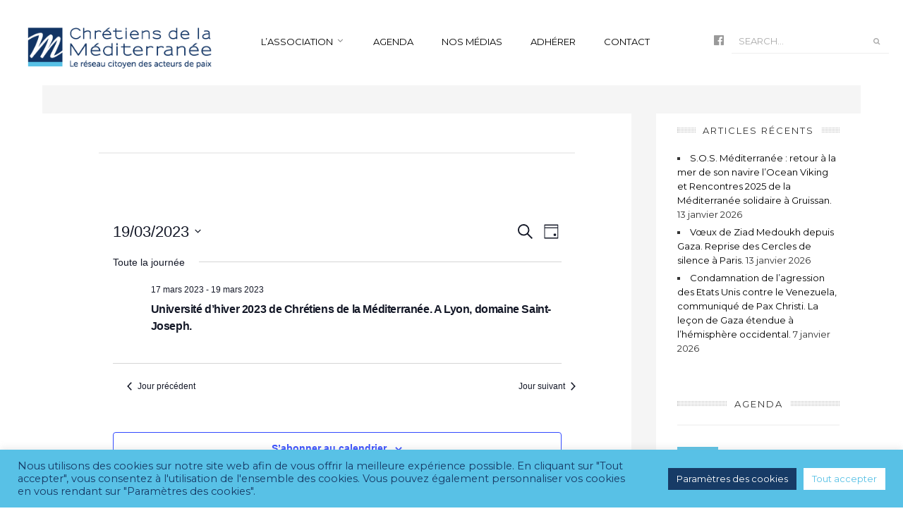

--- FILE ---
content_type: text/css
request_url: https://www.chretiensdelamediterranee.com/wp-content/themes/cdlm/style.css?ver=6.9
body_size: 5211
content:
/*
Theme Name: CDLM
Template: land
*/


/* menu */

.tmnf_inverse #main-nav {
    float: left;
}

#navigation {
    padding: 30px;
}

#header ul.social-menu li a,
.home_partenaire .flexcarousel ul.slides li :hover {
    color: #999999 !important;
}

#header ul.social-menu li a:hover {
    color: #57c1e5!important;
}

.header-bottom .social-menu a {
    border-color: white!important;
}

ul.social-menu li a:hover {
    background: none !important;
}

#header.scrolled #titles {
    margin-top: 20px !important;
    margin-bottom: 8px !important;
}

#header.scrolled .navhead {
    margin-top: 10px !important;
}

#mainhead {
    top: auto !important;
}

.header-bottom.showme {
    display: block !important;
    opacity: 1;
    position: absolute;
    top: 34%;
    left: 0;
    height: 1px !important;
    overflow: visible;
    width: 100%;
    border: none;
    background: none;
    padding: 2px 0;
    z-index: 10;
}

.header-bottom ul.social-menu {
    float: right;
}

li.current-menu-item>a,
.bottomnav h2,
.curtain a,
.curtain .searchform .s,
p.reading {
    color: #22426d;
}

.searchform input.s {
    background: none !important;
    border-width: 0;
}

.header-bottom .searchform input.s {
    color: #aaaaaa !important;
    border-bottom: 1px solid #aaaaaa;
}

.searchform .ribbon {
    color: #aaaaaa;
    background: none;
}


/* post */

h2.posttitle a:hover {
    color: #e76146;
}

a.ribbon:hover {
    background-color: #e76146;
}

.ribbon:hover {
    background-color: #e76146 !important;
}

.blogger .link--forsure::before,
.blogger .link--forsure::after,
.mag-block .link--forsure::before,
.mag-block .link--forsure::after {
    background: red;
    height: 2px;
}

.blog_builder .entryhead .imgwrap {
    width: 300px;
}

.widgetwrap-alt .morebutton {
    float: right;
}


/* footer */

#footer {
    width: 100%;
    margin: 0;
    padding: 0 0 0 0;
    overflow: hidden;
    position: relative;
    text-shadow: none;
}

#footer h2 {
    color: #123463!important;
}

#footer .foocol h2 {
    font-size: 16px !important;
    padding-top: 5%;
    font-weight: bold;
    padding-bottom: 0;
}

#footer .container {
    background: none !important;
    padding: 0 0px!important;
}

#copyright {
    background: #123463;
}

.copyright-content {
    width: 100%;
    max-width: 1200px;
    margin: 0 auto;
}

.copyright-content .bottom-menu li a {
    color: white;
}

.footer-logo p {
    color: white;
    font-family: Montserrat;
    line-height: 21px;
    font-weight: normal;
    font-style: normal;
}

.bottom-menu {
    float: right;
    max-width: 55%;
    display: block;
    text-align: center;
}

h2 .morebutton {
    float: right;
}

.moitie-g {
    width: 45%;
    float: left;
    font-size: 15px;
    margin-right: 9%;
}

.moitie-d {
    width: 45%;
    font-size: 15px;
    float: right;
}

.foocol {
    padding: 20px 1% 20px 1% !important;
}

.wrapper {
    margin-bottom: 20px !important;
}

ul.social-menu li a {
    background: none;
}

#footer ul.social-menu {
    margin-top: 15px;
}

#footer ul.social-menu li a:hover {
    color: #123463 !important;
}


/* text-action_new */

.text-action_new {
    text-align: right;
}

.text-action_new a.actionbutton {
    position: relative;
    top: auto;
    right: auto;
    margin: 10px 40px 10px 0px !important;
    float: none;
    display: inline-block;
    border: 1px solid white !important;
    background: transparent;
}


/* presse */

.presse_home2 {
    text-align: left;
    padding-top: 10%;
    width: 100%;
    background-color: white;
}

.mag-three {
    padding: 0px 20px 0 20px;
    margin: 0 0 40px 0;
}

.presse_a {
    height: 100%;
}

.presse_img img {
    width: 100%;
}

.presse_home2 .meta {
    color: white;
}

.presse_home2 h2 {
    font-size: 13px;
    line-height: 1.4;
    padding: 3%;
    color: inherit;
}

.presse_home2 time {
    padding: 3%;
}

.presse_home2 .link--forsure::before,
.presse_home2 .link--forsure::after {
    background: white;
    height: 2px;
}


/*.presse_img{
   height: 185px;
}*/

.mag-three-wrap .imgwrap {
    width: 100%;
}


/* partenaire */

.home_partenaire {
    text-align: center;
    background: white;
}

.home_partenaire_content {
    margin: auto;
    max-width: 1200px;
}

.home_partenaire h2.block span {
    float: none;
}

.home_partenaire .flexcarousel ul.slides li {
    margin: 30px;
}

.flexcarousel .slides img {
    opacity: 1;
}

.home_partenaire .flex-viewport {
    padding-left: 70px;
    padding-right: 70px;
}

.home_partenaire .flexcarousel ul.slides li {
    margin: 30px;
    height: 100px;
    width: 200px !important;
}

.home_partenaire .flexcarousel ul.slides li :hover {
    background: black;
}

.livre_home .imgwrap {
    height: 160px;
}

.livre_home .posttitle {
    height: 100px !important;
}


/* Event Calendar Shortcode */

.justified-gallery {
    height: 171px !important;
}

.justified-gallery a {
    display: none;
}

.justified-gallery a:first-child {
    display: inline-block;
}

.justified-gallery .sgg-caption {
    background: rgba(230, 101, 75, 0.8)!important;
}

.justified-gallery>a>img {
    height: 171px !important;
    margin-top: -86px !important;
}

.arch .sgg-caption {
    margin-top: -100px !important;
}

.justified-gallery a {
    height: 171px !important;
    top: 0 !important;
}

.deux .justified-gallery a {
    height: 200px !important;
    top: 0 !important;
}

.deux .justified-gallery {
    height: 200px !important;
}

.deux .justified-gallery>a>img {
    height: 200px !important;
    margin-top: -100px !important;
}

.justified-gallery .sgg-caption span {
    font-family: Montserrat;
    line-height: 34px;
    font-weight: 400;
    font-style: normal;
    font-size: 16px;
}

.sgg-caption span :hover {
    color: red;
}

.deux div.item {
    width: 50% !important;
}

.deux div:nth-of-type(3n+1) {
    clear: none !important;
}


/* single */

.page-head {
    padding: 64px 0 120px 0;
}

.blogger p.meta {
    float: left;
}

h1.entry-title-article,
a.entry-title-article {
    font-family: Montserrat;
    line-height: 34px;
    font-weight: 400;
    font-style: normal;
    color: #123464;
    font-size: 24px;
    opacity: 1;
    visibility: visible;
}

.page-head>div>img {
    position: absolute;
    top: 50%;
    left: 50% !important;
    width: auto;
    height: auto;
    max-height: none;
    max-width: none;
    min-height: 100%;
    min-width: 100%;
    transform: translate(-50%, -50%);
    -ms-transform: translate(-50%, -50%);
    -webkit-transform: translate(-50%, -50%);
}

h1.entry-title {
    top: 30px;
}

body .woocommerce h1.entry-title {
    margin: 40px auto 0px !important;
}

.category .page-head {
    padding: 24px 0px 80px 0px;
}

.category .page-head>div>img {
    opacity: 1;
}


/* single_livre */

.block_decouvrir_content,
.block_decouvrir_thumb,
.block_decouvrir_info {
    padding: 0 0;
    margin: 0 0 0 0;
    display: block;
    margin: 1%;
}

.block_decouvrir_thumb {
    float: right;
    width: 25%
}

.block_decouvrir_content {
    width: 70%;
}

.block_decouvrir_info {
    background: #f6f6f6;
    padding: 20px;
    float: right;
    width: 25%;
    clear: right;
}

.blocks h2 {
    margin: 10px 0;
}

.recension {
    position: absolute;
    z-index: 2;
    top: 10px;
    right: 0px;
    text-transform: uppercase;
    padding: 5px 50px;
    background: rgba(229, 86, 57, 0.9);
    color: white;
    transform: rotate(45deg) translate(45px, -22px);
}

.thumbnail_l {
    position: absolute;
    border: 1px solid;
    max-width: 25%;
    overflow: hidden;
}


/* page Head */

.page-head h1.entry-title {
    color: white;
}


/* Event Calendar Shortcode */

.ecs-event-list {
    border-top: 2px solid #f5f5f5;
    padding: 30px 0px;
}

.home .ecs-event-list {
    padding: 30px;
}

.ecs-event-list .ecs-event {
    overflow: hidden;
}

.ecs-event-list .ecs-event+.ecs-event {
    margin-top: 30px;
}

.ecs-event-list .ecs-event .time {
    float: left;
    margin-right: 10px;
    padding: 15px 10px 10px;
    background: #57c1e5;
    transition: background 400ms;
    font-size: 20px;
    text-align: center;
    color: white;
}

.ecs-event-list .ecs-event:hover .time {
    background: #e76146;
}

.ecs-event-list .ecs-event .time .num {
    font-size: 30px;
    margin-bottom: 5px;
}

.ecs-event-list .ecs-event .summary {
    margin: 0px;
    display: inline;
}

.ecs-event-list .ecs-event .summary a:hover {
    color: #e76146;
}

.ecs-event-list+.ecs-all-events a {
    display: block;
    width: 100%;
    background: #173b66;
    color: white;
    padding: 10px 0px;
    text-align: center;
    text-transform: uppercase;
}

.ecs-event-list+.ecs-all-events a:after {
    content: "\f101";
    display: inline-block;
    font-family: FontAwesome;
    margin-left: 0.5em;
}

.ecs-event-list+.ecs-all-events a:hover {
    background: #e76146;
}


/* A decouvrir */

.page-template-template-adecouvrir .wrapper {
    background: white;
}

.adecouvrir_listing {
    margin-left: -15px;
    margin-right: -15px;
    position: relative;
    z-index: 0;
}

.adecouvrir_listing .hentry {
    position: relative;
    display: inline-block;
    vertical-align: top;
    width: calc(25% - 30px);
    margin: 0px 15px 30px;
    overflow: hidden;
}

.adecouvrir_listing>h2 {
    margin-left: 15px;
}

@media screen and (max-width:1280px) {
    .adecouvrir_listing .hentry {
        width: calc(33.33% - 30px);
    }
}

@media screen and (max-width:768px) {
    .adecouvrir_listing .hentry {
        width: calc(50% - 30px);
    }
}

@media screen and (max-width:480px) {
    .adecouvrir_listing .hentry {
        width: calc(100% - 30px);
    }
}

.adecouvrir_listing .hentry:before {
    content: "";
    width: 1px;
    padding-top: 75%;
    display: block;
}

.adecouvrir_listing .hentry>* {
    position: absolute;
}

.adecouvrir_listing .hentry img {
    z-index: 1;
    left: -9999px;
    right: -9999px;
    top: -9999px;
    bottom: -9999px;
    margin: auto;
    min-width: 100%;
    min-height: 100%;
}

.adecouvrir_listing .hentry .overlay {
    z-index: 3;
    text-align: center;
    top: 0px;
    left: 0px;
    right: 0px;
    bottom: 0px;
    padding: 25px 20px;
    background: rgba(88, 193, 230, 0.9);
    opacity: 0;
    transition: opacity 400ms;
}

.adecouvrir_listing .hentry:hover .overlay {
    opacity: 1;
}

.adecouvrir_listing .hentry .overlay h3 {
    margin: 0px;
    border-top: 1px solid white;
    padding-top: 10px;
    color: white;
    font-weight: bold;
    font-size: 14px;
}

.adecouvrir_listing .hentry .overlay p {
    margin: 10px 0px 0px;
    border-bottom: 1px solid white;
    padding-bottom: 10px;
    color: white;
}

.adecouvrir_listing .hentry .type {
    z-index: 4;
    bottom: 0px;
    left: 0px;
    padding: 5px 10px;
    background: #123464;
    color: white;
    text-transform: uppercase;
}

.adecouvrir_listing .hentry.type-film .type {
    background: #e76146;
}


/* filters */

.filter {
    border-bottom: 1px solid #123464;
    padding-bottom: 20px;
    margin-top: 30px;
}

.filter h4 {
    color: #123464;
    font-weight: bold;
    margin: 0px 0px 20px;
    padding-bottom: 20px;
    text-transform: uppercase;
    font-size: 16px;
    border-bottom: 1px solid #123464;
}

.filter label {
    display: inline-block;
    color: #123464;
    font-weight: bold;
    text-transform: uppercase;
    text-align: center;
}

.filter input,
.filter select,
.filter button {
    display: inline-block;
    box-sizing: border-box;
    margin: 0px;
    padding: 0px;
    height: 25px;
    line-height: 25px;
    border: 0px;
    color: white;
    background: #123464;
    font-family: inherit;
    text-transform: uppercase;
}

.filter button {
    background: #e55639;
    width: 7%;
    text-align: center;
    margin-left: 2%;
}


/*.filter [name="pays"] + button{ margin-left:25%; }*/

.filter_a-decouvrir label {
    width: 2.5%;
}

.filter_a-decouvrir input {
    padding-left: 10px;
    width: 20%;
}

.filter_a-decouvrir select {
    padding-left: 10px;
    margin-left: 2%;
    width: 16.235%;
}

.filter_a-decouvrir button {
    float: right;
    margin-top: 5px;
}

#ui-datepicker-div {
    background: #49c1e4;
    border-radius: 5px 5px;
    display: none;
}

#ui-datepicker-div .ui-datepicker-header {
    color: white;
    padding: 5px 10px;
}

#ui-datepicker-div .ui-datepicker-header a:hover {
    color: white;
    cursor: pointer;
}

#ui-datepicker-div .ui-datepicker-next {
    float: right;
}

#ui-datepicker-div table {
    background: white;
    margin-bottom: 0px;
}


/* Regards & Revue de Presse */

.cat_filtered .blog_builder .entryhead .imgwrap,
.ml-block-ml_blog_2 .blog_builder .entryhead .imgwrap {
    width: 200px;
}

.cat_filtered .link--forsure {
    margin-bottom: 10px;
    padding: 10px 0px;
}

.cat_filtered .link--forsure:before,
.cat_filtered .link--forsure:after {
    background-color: #e55639;
}

.cat_filtered .link--forsure:hover {
    color: #e55639;
}

.cat_filtered .link--forsure * {
    color: inherit;
}

.cat_filtered .blogger.imgsmall p.teaser,
.cat_filtered .blogger.imgsmall h2,
.ml-block-ml_blog_2 .blogger.imgsmall p.teaser,
.ml-block-ml_blog_2 .blogger.imgsmall h2 {
    margin: 0px;
}

.cat_filtered .meta_more a {
    background: none;
    color: #e55639;
}

.cat_filtered .meta_more a:hover {
    color: white;
}


/* Home Nico */

.ml-block-ml_home_3_5 .adecouvrir_listing .hentry {
    width: calc(33.33% - 30px);
}

.text-action_new a.actionbutton {
    padding: 18px 30px 17px 15px;
}

.text-action_new a.actionbutton:before {
    content: "";
    display: inline-block;
    height: 39px;
    width: 39px;
    background: url(img/picto_bouton.png) center left no-repeat transparent;
    margin: -13px 20px -13px 0px;
}

.text-action_new a.actionbutton+a:before {
    background-position: -39px center;
}


/* Widgets */

h2.widget {
    margin-top: 40px;
}

h2.widget:first-child {
    margin-top: 0px;
}

.widget-rdp_r a {
    position: relative;
    display: block;
    overflow: hidden;
    min-height: 130px;
    margin-bottom: 10px;
}

.widget-rdp_r a:before {
    content: "";
    background: rgba(88, 193, 230, 0.9);
    position: absolute;
    top: 0px;
    left: 0px;
    width: 100%;
    height: 100%;
    opacity: 0;
    z-index: 1;
    transition: opacity 400ms;
}

.widget-rdp_r a img {
    position: absolute;
    z-index: 0;
    left: -9999px;
    right: -9999px;
    top: -9999px;
    bottom: -9999px;
    margin: auto;
    min-width: 100%;
    min-height: 100%;
}

.widget-rdp_r a span,
.widget-rdp_r a h3 {
    position: relative;
    z-index: 2;
    color: white;
    opacity: 0;
    transition: opacity 400ms;
}

.widget-rdp_r a span {
    margin-top: 10px;
    display: block;
}

.widget-rdp_r a h3 {
    padding: 5px 0px;
    border-top: 1px solid white;
    border-bottom: 1px solid white;
    width: 80%;
    margin: 5px auto 10px;
}

.widget-rdp_r .auteur {
    font-size: 10px;
}

.widget-rdp_r.adec a:before,
.widget-rdp_r a:hover:before {
    z-index: 1;
    opacity: 1;
}

.widget-rdp_r.adec a span,
.widget-rdp_r.adec a h3,
.widget-rdp_r a:hover span,
.widget-rdp_r a:hover h3 {
    opacity: 1;
}

.widget-rdp_r.cat-147 a:before {
    background: rgba(229, 86, 57, 0.9);
}


/* Calendar */

#tribe-events .tribe-events-button,
#tribe-events .tribe-events-button:hover,
#tribe_events_filters_wrapper input[type=submit],
.tribe-events-button,
.tribe-events-button.tribe-active:hover,
.tribe-events-button.tribe-inactive,
.tribe-events-button:hover,
.tribe-events-calendar td.tribe-events-present div[id*=tribe-events-daynum-],
.tribe-events-calendar td.tribe-events-present div[id*=tribe-events-daynum-]>a {
    background-color: #123464;
}

#tribe-events-content .tribe-events-tooltip h4,
#tribe_events_filters_wrapper .tribe_events_slider_val,
.single-tribe_events a.tribe-events-gcal,
.single-tribe_events a.tribe-events-ical {
    color: #123464;
}

.tribe-events-event-meta.primary .tribe-events-meta-group {
    width: 50%;
}

.single-tribe_events #tribe-events-content .tribe-events-event-meta.primary dl {
    width: 100%;
    overflow: hidden;
}

.single-tribe_events #tribe-events-content .tribe-events-event-meta.primary dd,
.single-tribe_events #tribe-events-content .tribe-events-event-meta.primary dt {
    float: left;
    padding: 10px 12px;
}

.single-tribe_events #tribe-events-content .tribe-events-event-meta.primary dt {
    clear: left;
}

.single-tribe_events #tribe-events-content .tribe-events-event-meta dl dt:first-child+dd {
    border-top: 0px;
    margin: 0px;
}

.single-tribe_events #tribe-events-content .tribe-events-event-meta.primary dd {
    margin: 0px 0px 0px;
}

.single-tribe_events #tribe-events-content .tribe-events-event-meta.secondary dd {
    padding: 10px 12px;
}

.single-tribe_events #tribe-events-content .tribe-events-event-meta.secondary dd:first-child {
    border-top: 0px;
}


/* Menu */

.nav li:hover ul,
.nav li.sfhover ul,
.nav li li:hover ul,
.nav li li.sfhover ul,
.nav li li li:hover ul,
.nav li li li.sfhover ul,
.nav li li li li:hover ul,
.nav li li li li.sfhover ul {
    left: 10px;
    margin: 0px;
    width: auto;
}

.sub-menu li {
    white-space: nowrap;
}

.nav li.menu-item-has-children a,
.nav li.page_item_has_children a,
.nav li.mega2 a {
    padding-right: 0px !important;
}

.nav li.menu-item-has-children>a,
.nav li.page_item_has_children>a,
.nav li.mega2>a {
    padding-right: 17px !important;
}

.nav li ul.sub-menu li>a {
    text-align: left;
    margin: 0px;
    padding: 15px !important;
}

.nav>li>ul:after {
    display: none;
}


/* Galery home */

.ml-block-ml_home_gallery .imgwrap .presse_home2,
.ml-block-ml_home_gallery2 .imgwrap .presse_home2 {
    opacity: 0;
    transition: opacity 400ms;
}

.ml-block-ml_home_gallery .imgwrap:hover .presse_home2,
.ml-block-ml_home_gallery2 .imgwrap:hover .presse_home2 {
    opacity: 1;
}


/* CM - fix widget newsletter footer */

#footer .foocol ul .gfield {
    margin: 0;
    padding: 0;
}

#footer .foocol .gform_footer {
    margin: 0;
    padding: 0;
}

#footer .foocol label {
    font-size: 14px;
}

#footer .foocol [type="text"],
#footer .foocol [type="email"] {
    max-width: 100%;
    font-size: 14px;
    padding: 7px 9px;
    outline: none;
    border: 1px solid lightgrey;
    margin-top: 2px;
    margin-bottom: 7px;
}

#footer .foocol .ginput_container {
    margin-top: 2px;
}

#footer .foocol [type="submit"] {
    border: 2px solid #58c0e6;
    cursor: pointer;
    padding: 8px 15px;
    font-size: 13px!important;
}

#footer .foocol [type="submit"]:hover {
    background-color: #58c0e6!important;
    color: white;
    border-color: #58c0e6!important;
}


/* CM - vertical align des galeries */

.presse_home2 {
    padding-top: 0;
}

.presse_home2 h2 {
    width: 100%;
    margin: 0;
}


/* CM - single-photo design fix */

body.single-photo .entryhead {
    margin: 0;
    width: 100%;
    max-width: 100%;
    margin-bottom: 10px;
}

body.single-photo .wrapper {
    background-color: transparent;
}

body.single-photo h1.entry-title-article {
    margin-bottom: 0;
}

body.single-photo .meta-general p.meta {
    float: none;
    margin-bottom: 25px;
    margin-top: 5px;
}


/* CM - homepage design fix */

.nav>li>a {
    margin: 0 20px;
}

body.home h2.block::before,
body.home h2.block::after,
body.home h2.block i {
    display: none;
}

body.home .widgetwrap.text-full {
    margin-bottom: 40px;
}

.mag-block {
    padding-top: 40px;
}

body.home .blogger .posttitle {
    margin-top: 10px;
    margin-bottom: 10px;
}

.home_partenaire_content h2 {
    padding-top: 40px;
}

body.home .flex-direction-nav a {
    width: 30px;
    height: 30px;
}

body.home .flex-direction-nav .flex-next,
body.home .flex-direction-nav .flex-prev {
    padding: 20px;
    margin-top: -20px;
}

body.home .flex-direction-nav .flex-next:before,
body.home .flex-direction-nav .flex-prev:before {
    position: absolute;
    top: 50%;
    left: 50%;
    display: block;
    width: 14px;
    height: 14px;
    font-size: 14px;
    margin-top: -7px;
    margin-left: -7px;
}

body.home .widgetwrap.text-full.text-action.text-action_new {
    margin-bottom: 0;
    margin-top: -40px;
}

.footer-logo {
    float: none;
    width: 100%;
}

body.category .entryhead {
    background-color: transparent;
}

body.category a.submit-like,
.page-template-template-adecouvrir a.submit-like {
    background: #e55639;
    text-align: center;
    display: inline-block;
    box-sizing: border-box;
    margin: 0px;
    padding: 0px;
    height: 25px;
    line-height: 25px;
    border: 0px;
    color: white;
    text-transform: uppercase;
    padding: 0 10px;
    float: right;
    margin-top: 5px;
}

.page-template-template-adecouvrir .pagination-p {
    text-align: center;
}

.page-template-template-adecouvrir .pagination-p a {
    color: black;
}

.blogger.imgsmall div.livre {
    padding: 40px 40px;
    margin: 0 0 1px 0;
}

.blogger div.livre {
    position: relative;
    width: 100%;
    margin: 0 0 40px 0;
    padding: 40px 80px;
    float: left;
    overflow: hidden;
}

#copyright .footer-logo p {
    float: left;
}

#copyright .footer-logo p,
#copyright .footer-logo ul {
    margin: 10px 0px !important;
    padding: 5px 0;
}

#copyright .footer-logo ul li a {
    padding: 0 5px;
}

#copyright {
    padding: 0;
}

form.filter select {
    -webkit-appearance: none;
    -moz-appearance: none;
    appearance: none;
    cursor: pointer;
    background-image: url('img/arrows-up-down.png');
    background-repeat: no-repeat;
    background-position: right 8px center;
    background-size: 5px;
}

.cat_filtered .link--forsure:before,
.cat_filtered .link--forsure:after {
    background-color: #e55639;
    width: 100%;
    opacity: 1;
    transform-origin: 50% 50% 0;
    -webkit-transform: scale3d(1, 1, 1);
    transform: scale3d(1, 1, 1);
}

.cat_filtered .meta_more a {
    color: white;
    background-color: #e76146;
}

.cat_filtered .meta_more a:hover {
    color: white;
    background-color: #123463!important;
}

.gform_wrapper .gform_button {
    background: #173b66;
    color: white;
    padding: 11px 20px;
    text-align: center;
    text-transform: uppercase;
    font-family: MontSerrat;
    border: 0;
    outline: none;
    cursor: pointer;
    font-size: 15px;
    -moz-transition: all 0.2s ease-in;
    -webkit-transition: all 0.2s ease-in;
    -o-transition: all 0.2s ease-in;
    transition: all 0.2s ease-in;
    -ms-transition: all 0.2s ease-in;
    line-height: 15px !important;
}

.gform_wrapper .gform_button:hover {
    background: #e76146;
}

body.single-livre .block_decouvrir_content h1 {
    margin-top: 0;
}

body.single-livre .block_decouvrir_content {
    padding: 0;
}

body.single-livre .block_decouvrir_info h2 {
    margin-bottom: 0;
    font-size: 16px;
    color: #333333;
}

body.single-livre .block_decouvrir_info {
    font-size: 12px;
    color: #868686;
}

a#navtrigger,
a#navtrigger-sec {
    height: 30px;
}

.blogger.imgsmall .entryhead {
    min-width: 200px;
}

.blogger.imgsmall p.meta.cat {
    bottom: 0px;
    margin-bottom: 0px;
    left: 0px;
}

.blogger .item p.meta_more {
    margin-top: 20px;
}

.ml-block-ml_blog_2 .blogger.imgsmall p.teaser {
    margin-bottom: 10px;
}

#ml-block-11233-6 .mag-block {
    padding-top: 0px;
}

#ml-block-11233-9 .mag-three {
    padding: 0px 40px;
}

.ecs-all-events a {
    margin: 0 0 0 0;
    display: block;
    float: none;
    line-height: 1 !important;
    text-align: center;
    padding: 15px 20px;
    overflow: hidden;
    background-color: #173b66;
    color: white;
    text-transform: uppercase;
}

.ecs-all-events a:hover {
    background-color: #e76146;
    color: white;
}

h2.archiv span.subtitle>*:not(:first-child) {
    margin-top: 15px;
}

@media screen and (max-width: 770px) {
    #header li.current-menu-item>a {
        border: 0;
    }
    #header .sub-menu {
        opacity: 1!important;
    }
    .blogger .entryhead {
        background-color: transparent;
    }
    body.page-template-homepage .forcefullwidth_wrapper_tp_banner {
        display: none!important;
    }
    body.page-template-homepage .widgetwrap.text-full {
        margin: 0!important;
    }
    #copyright .bottom-menu {
        margin-top: 0!important;
        margin-bottom: 15px!important;
    }
    .moitie-g,
    .moitie-d {
        width: 100%;
        float: none;
        margin: 0;
    }
    .text-action h2.block {
        text-align: center;
        float: none;
    }
    .text-action_new {
        text-align: center;
    }
    .text-action a.actionbutton.ribbon {
        position: static;
        margin-top: 10px!important;
        margin-bottom: 10px!important;
        margin-left: 10px!important;
        margin-right: 10px!important;
    }
    #sidebar {
        display: none;
    }
    .filter {
        margin-right: 20px;
        margin-left: 20px;
    }
    .filter_a-decouvrir label {
        width: 5%;
    }
    .filter button {
        width: 17%;
        margin-left: 15%;
    }
    .filter [name="pays"]+button {
        margin-left: 0px;
    }
    .block_decouvrir_thumb,
    .block_decouvrir_info,
    .block_decouvrir_content {
        width: 100%;
        padding: 10px;
    }
    .block_decouvrir_thumb {
        padding: 10px 0px;
    }
    .thumbnail_l {
        max-width: 100%;
        position: relative;
    }
    /*Corrections bugs affichage titre et bouton catégorie - CL - 09062022*/
    h2.block.ghost {
        display: flex;
        flex-direction: column;
    }
    a.morebutton.ribbon.mainbutton {
        margin: 15px 0 0 0;
    }
}

@media only screen and (min-width: 641px) {
    .foocol .gform_wrapper .gform_body {
        width: 100%
    }
}

--- FILE ---
content_type: text/css
request_url: https://www.chretiensdelamediterranee.com/wp-content/themes/land/styles/fontello.css?ver=6.9
body_size: 2636
content:
@font-face {
  font-family: 'fontello';
  src: url('../fonts/fontello.eot?78074333');
  src: url('../fonts/fontello.eot?78074333#iefix') format('embedded-opentype'),
       url('../fonts/fontello.woff?78074333') format('woff'),
       url('../fonts/fontello.ttf?78074333') format('truetype'),
       url('../fonts/fontello.svg?78074333#fontello') format('svg');
  font-weight: normal;
  font-style: normal;
}
/* Chrome hack: SVG is rendered more smooth in Windozze. 100% magic, uncomment if you need it. */
/* Note, that will break hinting! In other OS-es font will be not as sharp as it could be */
/*
@media screen and (-webkit-min-device-pixel-ratio:0) {
  @font-face {
    font-family: 'fontello';
    src: url('../font/fontello.svg?78074333#fontello') format('svg');
  }
}
*/
 
 [class^="icon-"]:before, [class*=" icon-"]:before {
  font-family: "fontello";
  font-style: normal;
  font-weight: normal;
  speak: none;
 
  display: inline-block;
  text-decoration: inherit;
  width: 1em;
  margin-right: .2em;
  text-align: center;
  /* opacity: .8; */
 
  /* For safety - reset parent styles, that can break glyph codes*/
  font-variant: normal;
  text-transform: none;
     
  /* fix buttons height, for twitter bootstrap */
  line-height: 1em;
 
  /* Animation center compensation - margins should be symmetric */
  /* remove if not needed */
  margin-left: .2em;
 
  /* you can be more comfortable with increased icons size */
  /* font-size: 120%; */
 
  /* Uncomment for 3D effect */
  /* text-shadow: 1px 1px 1px rgba(127, 127, 127, 0.3); */
}
 
.icon-search:before { content: '\e800'; } /* '' */
.icon-mail:before { content: '\e801'; } /* '' */
.icon-heart:before { content: '\e802'; } /* '' */
.icon-heart-empty:before { content: '\e803'; } /* '' */
.icon-star:before { content: '\e804'; } /* '' */
.icon-user:before { content: '\e805'; } /* '' */
.icon-video:before { content: '\e806'; } /* '' */
.icon-picture:before { content: '\e807'; } /* '' */
.icon-camera:before { content: '\e808'; } /* '' */
.icon-ok:before { content: '\e809'; } /* '' */
.icon-ok-circle:before { content: '\e80a'; } /* '' */
.icon-cancel:before { content: '\e80b'; } /* '' */
.icon-cancel-circle:before { content: '\e80c'; } /* '' */
.icon-plus:before { content: '\e80d'; } /* '' */
.icon-plus-circle:before { content: '\e80e'; } /* '' */
.icon-minus:before { content: '\e80f'; } /* '' */
.icon-minus-circle:before { content: '\e810'; } /* '' */
.icon-help:before { content: '\e811'; } /* '' */
.icon-info:before { content: '\e812'; } /* '' */
.icon-home:before { content: '\e813'; } /* '' */
.icon-link:before { content: '\e814'; } /* '' */
.icon-attach:before { content: '\e815'; } /* '' */
.icon-lock:before { content: '\e816'; } /* '' */
.icon-lock-empty:before { content: '\e817'; } /* '' */
.icon-lock-open:before { content: '\e818'; } /* '' */
.icon-lock-open-empty:before { content: '\e819'; } /* '' */
.icon-pin:before { content: '\e81a'; } /* '' */
.icon-eye:before { content: '\e81b'; } /* '' */
.icon-tag:before { content: '\e81c'; } /* '' */
.icon-tag-empty:before { content: '\e81d'; } /* '' */
.icon-download:before { content: '\e81e'; } /* '' */
.icon-upload:before { content: '\e81f'; } /* '' */
.icon-download-cloud:before { content: '\e820'; } /* '' */
.icon-upload-cloud:before { content: '\e821'; } /* '' */
.icon-quote-left:before { content: '\e822'; } /* '' */
.icon-quote-right:before { content: '\e823'; } /* '' */
.icon-quote-left-alt:before { content: '\e824'; } /* '' */
.icon-quote-right-alt:before { content: '\e825'; } /* '' */
.icon-pencil:before { content: '\e826'; } /* '' */
.icon-pencil-neg:before { content: '\e827'; } /* '' */
.icon-pencil-alt:before { content: '\e828'; } /* '' */
.icon-undo:before { content: '\e829'; } /* '' */
.icon-comment:before { content: '\e82a'; } /* '' */
.icon-comment-inv:before { content: '\e82b'; } /* '' */
.icon-comment-alt:before { content: '\e82c'; } /* '' */
.icon-comment-inv-alt:before { content: '\e82d'; } /* '' */
.icon-comment-alt2:before { content: '\e82e'; } /* '' */
.icon-comment-inv-alt2:before { content: '\e82f'; } /* '' */
.icon-chat:before { content: '\e830'; } /* '' */
.icon-chat-inv:before { content: '\e831'; } /* '' */
.icon-location:before { content: '\e832'; } /* '' */
.icon-location-inv:before { content: '\e833'; } /* '' */
.icon-location-alt:before { content: '\e834'; } /* '' */
.icon-compass:before { content: '\e835'; } /* '' */
.icon-trash:before { content: '\e836'; } /* '' */
.icon-trash-empty:before { content: '\e837'; } /* '' */
.icon-doc:before { content: '\e838'; } /* '' */
.icon-doc-inv:before { content: '\e839'; } /* '' */
.icon-doc-alt:before { content: '\e83a'; } /* '' */
.icon-doc-inv-alt:before { content: '\e83b'; } /* '' */
.icon-article:before { content: '\e83c'; } /* '' */
.icon-article-alt:before { content: '\e83d'; } /* '' */
.icon-book-open:before { content: '\e83e'; } /* '' */
.icon-folder:before { content: '\e83f'; } /* '' */
.icon-folder-empty:before { content: '\e840'; } /* '' */
.icon-box:before { content: '\e841'; } /* '' */
.icon-rss:before { content: '\e842'; } /* '' */
.icon-rss-alt:before { content: '\e843'; } /* '' */
.icon-cog:before { content: '\e844'; } /* '' */
.icon-wrench:before { content: '\e845'; } /* '' */
.icon-share:before { content: '\e846'; } /* '' */
.icon-calendar:before { content: '\e847'; } /* '' */
.icon-calendar-inv:before { content: '\e848'; } /* '' */
.icon-calendar-alt:before { content: '\e849'; } /* '' */
.icon-mic:before { content: '\e84a'; } /* '' */
.icon-volume-off:before { content: '\e84b'; } /* '' */
.icon-volume-up:before { content: '\e84c'; } /* '' */
.icon-headphones:before { content: '\e84d'; } /* '' */
.icon-clock:before { content: '\e84e'; } /* '' */
.icon-lamp:before { content: '\e84f'; } /* '' */
.icon-block:before { content: '\e850'; } /* '' */
.icon-resize-full:before { content: '\e851'; } /* '' */
.icon-resize-full-alt:before { content: '\e852'; } /* '' */
.icon-resize-small:before { content: '\e853'; } /* '' */
.icon-resize-small-alt:before { content: '\e854'; } /* '' */
.icon-resize-vertical:before { content: '\e855'; } /* '' */
.icon-resize-horizontal:before { content: '\e856'; } /* '' */
.icon-move:before { content: '\e857'; } /* '' */
.icon-popup:before { content: '\e858'; } /* '' */
.icon-down:before { content: '\e859'; } /* '' */
.icon-left:before { content: '\e85a'; } /* '' */
.icon-right:before { content: '\e85b'; } /* '' */
.icon-up:before { content: '\e85c'; } /* '' */
.icon-down-circle:before { content: '\e85d'; } /* '' */
.icon-left-circle:before { content: '\e85e'; } /* '' */
.icon-right-circle:before { content: '\e85f'; } /* '' */
.icon-up-circle:before { content: '\e860'; } /* '' */
.icon-cw:before { content: '\e861'; } /* '' */
.icon-loop:before { content: '\e862'; } /* '' */
.icon-loop-alt:before { content: '\e863'; } /* '' */
.icon-exchange:before { content: '\e864'; } /* '' */
.icon-split:before { content: '\e865'; } /* '' */
.icon-arrow-curved:before { content: '\e866'; } /* '' */
.icon-play:before { content: '\e867'; } /* '' */
.icon-play-circle2:before { content: '\e868'; } /* '' */
.icon-stop:before { content: '\e869'; } /* '' */
.icon-pause:before { content: '\e86a'; } /* '' */
.icon-to-start:before { content: '\e86b'; } /* '' */
.icon-to-end:before { content: '\e86c'; } /* '' */
.icon-eject:before { content: '\e86d'; } /* '' */
.icon-target:before { content: '\e86e'; } /* '' */
.icon-signal:before { content: '\e86f'; } /* '' */
.icon-award:before { content: '\e870'; } /* '' */
.icon-award-empty:before { content: '\e871'; } /* '' */
.icon-list:before { content: '\e872'; } /* '' */
.icon-list-nested:before { content: '\e873'; } /* '' */
.icon-bat-empty:before { content: '\e874'; } /* '' */
.icon-bat-half:before { content: '\e875'; } /* '' */
.icon-bat-full:before { content: '\e876'; } /* '' */
.icon-bat-charge:before { content: '\e877'; } /* '' */
.icon-mobile:before { content: '\e878'; } /* '' */
.icon-cd:before { content: '\e879'; } /* '' */
.icon-equalizer:before { content: '\e87a'; } /* '' */
.icon-cursor:before { content: '\e87b'; } /* '' */
.icon-aperture:before { content: '\e87c'; } /* '' */
.icon-aperture-alt:before { content: '\e87d'; } /* '' */
.icon-steering-wheel:before { content: '\e87e'; } /* '' */
.icon-book:before { content: '\e87f'; } /* '' */
.icon-book-alt:before { content: '\e880'; } /* '' */
.icon-brush:before { content: '\e881'; } /* '' */
.icon-brush-alt:before { content: '\e882'; } /* '' */
.icon-eyedropper:before { content: '\e883'; } /* '' */
.icon-layers:before { content: '\e884'; } /* '' */
.icon-layers-alt:before { content: '\e885'; } /* '' */
.icon-sun:before { content: '\e886'; } /* '' */
.icon-sun-inv:before { content: '\e887'; } /* '' */
.icon-cloud:before { content: '\e888'; } /* '' */
.icon-rain:before { content: '\e889'; } /* '' */
.icon-flash:before { content: '\e88a'; } /* '' */
.icon-moon:before { content: '\e88b'; } /* '' */
.icon-moon-inv:before { content: '\e88c'; } /* '' */
.icon-umbrella:before { content: '\e88d'; } /* '' */
.icon-chart-bar:before { content: '\e88e'; } /* '' */
.icon-chart-pie:before { content: '\e88f'; } /* '' */
.icon-chart-pie-alt:before { content: '\e890'; } /* '' */
.icon-key:before { content: '\e891'; } /* '' */
.icon-key-inv:before { content: '\e892'; } /* '' */
.icon-hash:before { content: '\e893'; } /* '' */
.icon-at:before { content: '\e894'; } /* '' */
.icon-pilcrow:before { content: '\e895'; } /* '' */
.icon-dial:before { content: '\e896'; } /* '' */
.icon-fivehundredpx:before { content: '\e897'; } /* '' */
.icon-stumbleupon:before { content: '\e898'; } /* '' */
.icon-basket-circled:before { content: '\e899'; } /* '' */
.icon-music:before { content: '\e89a'; } /* '' */
.icon-search-1:before { content: '\e89b'; } /* '' */
.icon-mail-1:before { content: '\e89c'; } /* '' */
.icon-heart-1:before { content: '\e89d'; } /* '' */
.icon-star-1:before { content: '\e89e'; } /* '' */
.icon-user-1:before { content: '\e89f'; } /* '' */
.icon-videocam:before { content: '\e8a0'; } /* '' */
.icon-camera-1:before { content: '\e8a1'; } /* '' */
.icon-photo:before { content: '\e8a2'; } /* '' */
.icon-attach-1:before { content: '\e8a3'; } /* '' */
.icon-lock-1:before { content: '\e8a4'; } /* '' */
.icon-eye-1:before { content: '\e8a5'; } /* '' */
.icon-tag-1:before { content: '\e8a6'; } /* '' */
.icon-thumbs-up:before { content: '\e8a7'; } /* '' */
.icon-pencil-1:before { content: '\e8a8'; } /* '' */
.icon-comment-1:before { content: '\e8a9'; } /* '' */
.icon-location-1:before { content: '\e8aa'; } /* '' */
.icon-cup:before { content: '\e8ab'; } /* '' */
.icon-trash-1:before { content: '\e8ac'; } /* '' */
.icon-doc-1:before { content: '\e8ad'; } /* '' */
.icon-note:before { content: '\e8ae'; } /* '' */
.icon-cog-1:before { content: '\e8af'; } /* '' */
.icon-params:before { content: '\e8b0'; } /* '' */
.icon-calendar-1:before { content: '\e8b1'; } /* '' */
.icon-sound:before { content: '\e8b2'; } /* '' */
.icon-clock-1:before { content: '\e8b3'; } /* '' */
.icon-lightbulb:before { content: '\e8b4'; } /* '' */
.icon-tv:before { content: '\e8b5'; } /* '' */
.icon-desktop:before { content: '\e8b6'; } /* '' */
.icon-mobile-1:before { content: '\e8b7'; } /* '' */
.icon-cd-1:before { content: '\e8b8'; } /* '' */
.icon-inbox:before { content: '\e8b9'; } /* '' */
.icon-globe:before { content: '\e8ba'; } /* '' */
.icon-cloud-1:before { content: '\e8bb'; } /* '' */
.icon-paper-plane:before { content: '\e8bc'; } /* '' */
.icon-fire:before { content: '\e8bd'; } /* '' */
.icon-graduation-cap:before { content: '\e8be'; } /* '' */
.icon-megaphone:before { content: '\e8bf'; } /* '' */
.icon-database:before { content: '\e8c0'; } /* '' */
.icon-key-1:before { content: '\e8c1'; } /* '' */
.icon-beaker:before { content: '\e8c2'; } /* '' */
.icon-truck:before { content: '\e8c3'; } /* '' */
.icon-money:before { content: '\e8c4'; } /* '' */
.icon-food:before { content: '\e8c5'; } /* '' */
.icon-shop:before { content: '\e8c6'; } /* '' */
.icon-diamond:before { content: '\e8c7'; } /* '' */
.icon-t-shirt:before { content: '\e8c8'; } /* '' */
.icon-wallet:before { content: '\e8c9'; } /* '' */

--- FILE ---
content_type: text/css
request_url: https://www.chretiensdelamediterranee.com/wp-content/themes/land/styles/woo-custom.css?ver=6.9
body_size: 3324
content:
/* @woocommerce
********************************************************************************************
********************************************************************************************/

.woo-site{ margin-top:40px;}

#woo-inn{ padding:40px}

.woo-container{ overflow:hidden !important;}

#foliocontent ul.products li.product,#foliocontent ul.products li.product {
    margin: 0 6% 2.992em 0;
    width: 29.3%;
}

#foliocontent ul.products li.product.last, #foliocontent ul.products li.product.last {
    margin: 0 0 2.992em 0;
}

.woocommerce h1.page-title{ margin:0 0 15px 0;}

.woocommerce h1.entry-title {
	padding:0 0 35px 0 !important;
    margin: 40px 0 0 0 !important;
}

p.woocommerce-result-count{ font-size:90%;}

.woocommerce .page-description { margin:0 0 20px 0;}

.entry-summary p{ margin:5px 0 15px 0;}

.woo-container h2.widget,
.shipping_calculator h2,
.cart_totals h2,
.cross-sells h2,
#tab-description h2,
#reviews h2,
.woocommerce .related.products h2,
.woocommerce .upsells.products h2{ width:100%; text-align:left; font-size:14px !important; text-transform:uppercase; margin:0 0 16px 0; padding:0 0 5px 0;}

.woocommerce-pagination{ margin-bottom:40px;}

.container>.woo-container>.woocommerce-message{ margin:40px !important;}

.woocommerce .woocommerce-ordering, .woocommerce-page .woocommerce-ordering{ margin:0 0;}

select.orderby{-moz-border-radius: 2px;-khtml-border-radius: 2px;-webkit-border-radius: 2px;border-radius: 2px; width:100%; padding:8px 5%; margin:0 0 20px 0;}

.woocommerce-page ul.products{border-top-width:2px; border-top-style:solid;padding:40px 1px 0 2px; }

.added_to_cart{ position:absolute; top:20px; left:20px; width:50%; background:#000; color:#fff !important; opacity:.8; line-height:1; padding:9px 0 9px 0;-moz-border-radius: 3px;-khtml-border-radius: 3px;-webkit-border-radius: 3px;border-radius:3px;}


.woocommerce nav.woocommerce-pagination ul, .woocommerce #content nav.woocommerce-pagination ul, .woocommerce-page nav.woocommerce-pagination ul, .woocommerce-page #content nav.woocommerce-pagination ul{ border:none;}

.woocommerce nav.woocommerce-pagination ul li, .woocommerce #content nav.woocommerce-pagination ul li, .woocommerce-page nav.woocommerce-pagination ul li, .woocommerce-page #content nav.woocommerce-pagination ul li { border:none; margin-left:5px;}

.woocommerce .woocommerce-error, .woocommerce .woocommerce-info, .woocommerce .woocommerce-message, .woocommerce-page .woocommerce-error, .woocommerce-page .woocommerce-info, .woocommerce-page .woocommerce-message{ border:2px solid #eee;-webkit-box-shadow: none;box-shadow:none;-moz-border-radius: 2px;-khtml-border-radius: 2px;-webkit-border-radius: 2px;border-radius: 2px;}
.woocommerce .woocommerce-error:before, .woocommerce .woocommerce-info:before, .woocommerce .woocommerce-message:before, .woocommerce-page .woocommerce-error:before, .woocommerce-page .woocommerce-info:before, .woocommerce-page .woocommerce-message:before{-moz-border-radius: 0px;-khtml-border-radius: 0px;-webkit-border-radius: 0px;border-radius: 0px;padding-top: 0; top:16px;}

.woocommerce ul.products li.product,.woocommerce-page ul.products li.product{text-align:center;padding:0 0 25px 0;}

.woocommerce a.button, .woocommerce button.button, .woocommerce input.button, .woocommerce #respond input#submit, .woocommerce #content input.button, .woocommerce-page a.button, .woocommerce-page button.button, .woocommerce-page input.button, .woocommerce-page #respond input#submit, .woocommerce-page #content input.button,.woocommerce #searchform #searchsubmit{ font-family:Arial; background:none; text-transform:uppercase; font-size:11px !important;padding: 8px 10px; }

a.added_to_cart{font-size:12px !important;}

.woocommerce a.button:hover{background: none; text-shadow:none;}

.screen-reader-text{ display:none;}

.woocommerce #searchform input{ float:left; max-width:61%; margin:0 8px 30px 0;}
.woocommerce #searchform #searchsubmit{ margin:2px 0 0 0;}

.woocommerce-product-rating{ margin:6px auto 6px auto !important; font-size:10px !important; opacity:.8; overflow:hidden;}
.woocommerce .star-rating, .woocommerce-page .star-rating{ margin:6px auto 6px auto !important; height:14px; font-size:10px !important; opacity:.8; overflow:hidden;}
.product_list_widget .star-rating{ margin:6px 0 0 0 !important;}
.reviewer{ font-size:10px !important;}
.woocommerce .star-rating:hover, .woocommerce-page .star-rating:hover{ opacity:1}


.woocommerce .quantity, .woocommerce #content .quantity, .woocommerce-page .quantity, .woocommerce-page #content .quantity{ width:120px;}

.woocommerce .quantity .plus, .woocommerce .quantity .minus, .woocommerce #content .quantity .plus, .woocommerce #content .quantity .minus, .woocommerce-page .quantity .plus, .woocommerce-page .quantity .minus, .woocommerce-page #content .quantity .plus, .woocommerce-page #content .quantity .minus { float:left;height:28px; width:30px; background:none; position:relative; box-shadow:none; border:2px solid #f5f5f5; margin:0 -1px 0 0;-moz-border-radius: 0px;-khtml-border-radius: 0px;-webkit-border-radius: 0px;border-radius: 0px;}

.woocommerce form .form-row .input-checkbox, .woocommerce-page form .form-row .input-checkbox{ margin:7px 8px 0 0;}

.woocommerce .checkout #shiptobilling, .woocommerce-page .checkout #shiptobilling{ float:left;}

input.input-text{ margin:0 0 0 0;}

input.min_price,
input.max_price{ display:none;}

.woocommerce ul.products li.product .price del {    display: inline !important;}


/* description, reviews tabs */
.woocommerce #content div.product .woocommerce-tabs, .woocommerce div.product .woocommerce-tabs, .woocommerce-page #content div.product .woocommerce-tabs, .woocommerce-page div.product .woocommerce-tabs{width:43%; margin:25px 5% 25px 0; float:left; clear:left !important;}

.woocommerce #content div.product .woocommerce-tabs ul.tabs li:after, .woocommerce #content div.product .woocommerce-tabs ul.tabs li:before, .woocommerce div.product .woocommerce-tabs ul.tabs li:after, .woocommerce div.product .woocommerce-tabs ul.tabs li:before, .woocommerce-page #content div.product .woocommerce-tabs ul.tabs li:after, .woocommerce-page #content div.product .woocommerce-tabs ul.tabs li:before, .woocommerce-page div.product .woocommerce-tabs ul.tabs li:after, .woocommerce-page div.product .woocommerce-tabs ul.tabs li:before {display: none;}

.woocommerce #content div.product .woocommerce-tabs ul.tabs, .woocommerce div.product .woocommerce-tabs ul.tabs, .woocommerce-page #content div.product .woocommerce-tabs ul.tabs, .woocommerce-page div.product .woocommerce-tabs ul.tabs {padding: 0 0 0 0; border:none !important;}

.woocommerce div.product .woocommerce-tabs ul.tabs li, .woocommerce #content div.product .woocommerce-tabs ul.tabs li, .woocommerce-page div.product .woocommerce-tabs ul.tabs li, .woocommerce-page #content div.product .woocommerce-tabs ul.tabs li {
	border: 2px solid #f5f5f5;
	background:none !important;
	position: relative;
	z-index: 0;
	-webkit-border-top-left-radius: 0;
	-webkit-border-top-right-radius: 0;
	-moz-border-radius-topleft: 0;
	-moz-border-radius-topright:0;
	border-top-left-radius: 0;
	border-top-right-radius: 0;
	box-shadow: none !important;
	margin: 0 0;
	padding: 0 1em;
}

.woocommerce #content div.product .woocommerce-tabs ul.tabs::before, .woocommerce div.product .woocommerce-tabs ul.tabs::before, .woocommerce-page #content div.product .woocommerce-tabs ul.tabs::before, .woocommerce-page div.product .woocommerce-tabs ul.tabs::before {
    border-bottom: 2px solid #f5f5f5;}

.woocommerce-tabs #comments {padding:40px 0 !important; margin:0 0 0 0 !important}
.woocommerce #reviews h3, .woocommerce-page #reviews h3 {margin: 0 0 30px 0;}
#review_form .comment-form-author,#review_form .comment-form-email,#review_form .comment-form-url {margin-right: 0 !important;width: 100%;}

.thumbnails a.zoom{ margin-bottom:15px !important;}

.woocommerce ul.cart_list, .woocommerce ul.product_list_widget{ margin-bottom:40px;}

/* upselles, related, cross */
.woocommerce .upsells.products,
.woocommerce .related.products{ width:52%; float:right; margin-top:30px !important; clear:none !important;}

.woocommerce .related.products{ margin:0 0 0 0;}

.woocommerce .upsells.products ul.products,
.woocommerce .related.products ul.products{ padding:30px 0 20px 0 !important; width:106%;}

.woocommerce .upsells.products li.product,
.woocommerce .related.products li.product { width:42% !important; float:left;margin: 0 8% 2.992em 0;}


.woocommerce .cross-sells ul.products{ padding-top:30px !important;}
.woocommerce .cross-sells ul.products li, .woocommerce-page .cross-sells ul.products li{clear: none !important; float:left !important; width:40%;}

.woocommerce span.onsale, .woocommerce-page span.onsale,.woocommerce ul.products li.product .onsale, .woocommerce-page ul.products li.product .onsale{-moz-border-radius: 2px;-khtml-border-radius: 2px;-webkit-border-radius: 2px;border-radius: 2px;line-height: 22px; min-height:22px;margin: 4px 4px 0 0; padding:2px 6px 3px 6px;	-moz-box-shadow:none;-webkit-box-shadow: none;box-shadow: none; z-index:1; font-weight: bold !important; font-size:11px;text-transform: uppercase;}


.woocommerce ul.cart_list li, .woocommerce ul.product_list_widget li, .woocommerce-page ul.cart_list li, .woocommerce-page ul.product_list_widget li{padding:20px 0 10px 0 !important; border-top:2px solid #f5f5f5; overflow:hidden;}

#footer .woocommerce ul.cart_list li, #footer .woocommerce ul.product_list_widget li{ border-top:2px solid #333;}

.woocommerce ul.product_list_widget li:first-child{ padding-top: 0 !important;border-top:none !important;}

.woocommerce ul.cart_list li img, .woocommerce ul.product_list_widget li img, .woocommerce-page ul.cart_list li img, .woocommerce-page ul.product_list_widget li img{float:left;margin:5px 20px 0 0;width:55px;height:auto;box-shadow:none;-webkit-box-shadow:none;-moz-box-shadow: none;padding:3px;background:url(../images/transparent-light.png);}



/* tables */
.woocommerce ul.products li.product a img, .woocommerce-page ul.products li.product a img,
.woocommerce-page div.product div.images img,
.woocommerce #payment div.payment_box, .woocommerce-page #payment div.payment_box,
.woocommerce #content table.cart td.actions .coupon .input-text, .woocommerce table.cart td.actions .coupon .input-text, .woocommerce-page #content table.cart td.actions .coupon .input-text, .woocommerce-page table.cart td.actions .coupon .input-text{
	-moz-box-shadow: none;
	-webkit-box-shadow:none;
	box-shadow:none;
	}
	
.woocommerce table.shop_table td, .woocommerce-page table.shop_table td {
    padding: 15px 12px;
}

.woocommerce-page div.product div.summary{ width:47%; margin:0 0 40px 4%;}

.woocommerce table.shop_table, .woocommerce-page table.shop_table{-moz-border-radius: 2px;-khtml-border-radius: 2px;-webkit-border-radius: 2px;border-radius: 2px; background:none;border: 2px solid rgba(0, 0, 0, 0.05); margin-bottom:60px;}
.woocommerce table.shop_table td, .woocommerce-page table.shop_table td {border-top: 2px solid rgba(0, 0, 0, 0.05);}

.woocommerce .cart-collaterals .cart_totals table, .woocommerce-page .cart-collaterals .cart_totals table{background:none;border: 2px solid rgba(0, 0, 0, 0.05);-moz-border-radius: 2px;-khtml-border-radius: 2px;-webkit-border-radius: 2px;border-radius: 2px; margin-bottom:30px;}

.woocommerce .cart-collaterals .cart_totals table th, .woocommerce-page .cart-collaterals .cart_totals table th,
.woocommerce .cart-collaterals .cart_totals table td, .woocommerce-page .cart-collaterals .cart_totals table td {padding: 13px 12px;}

.woocommerce #content table.cart td.actions .input-text, .woocommerce table.cart td.actions .input-text, .woocommerce-page #content table.cart td.actions .input-text, .woocommerce-page table.cart td.actions .input-text {width: 120px; padding:8px !important;}

.woocommerce #content div.product form.cart .variations, .woocommerce div.product form.cart .variations, .woocommerce-page #content div.product form.cart .variations, .woocommerce-page div.product form.cart .variations, dl.variation {background: none;border:none;}
dd p{ line-height:1.3 !important;}


.woocommerce #content div.product form.cart .variations select, .woocommerce div.product form.cart .variations select, .woocommerce-page #content div.product form.cart .variations select, .woocommerce-page div.product form.cart .variations select { padding:5px 10px; margin:0 15px 0 0;width: 180px; float:none;}

.woocommerce #content div.product form.cart .variations td.label, .woocommerce div.product form.cart .variations td.label, .woocommerce-page #content div.product form.cart .variations td.label, .woocommerce-page div.product form.cart .variations td.label { padding-top:15px;}
a.reset_variations{ clear:both;}



/* buttons */

.products li .button.add_to_cart_button{ position:absolute; top:100px; left:50%; margin:0 0 0 -50px; opacity:0; z-index:1;text-shadow:none; border-width:2px; border-style:solid;}

.products li:hover .button.add_to_cart_button{opacity:1;}

.woocommerce a.button.alt,.woocommerce button.button,.woocommerce button.button.alt,.woocommerce input.button.alt,.woocommerce #respond input#submit.alt,.woocommerce #content input.button.alt,.woocommerce-page a.button.alt,.woocommerce-page button.button.alt,.woocommerce-page input.button.alt,.woocommerce-page #respond input#submit.alt,.woocommerce-page #content input.button.alt,.woocommerce-page #respond input#submit,.woocommerce #searchform #searchsubmit{background:#444;border-color:#333 !important;color:#fff !important;text-shadow:none;}

.woocommerce #respond input#submit:hover, .woocommerce a.button:hover, .woocommerce button.button:hover, .woocommerce input.button:hover, .woocommerce-page #content input.button:hover, .woocommerce-page #respond input#submit:hover, .woocommerce-page a.button:hover, .woocommerce-page button.button:hover, .woocommerce-page input.button:hover,
.woocommerce a.button.alt:hover,.woocommerce button.button.alt:hover,.woocommerce input.button.alt:hover,.woocommerce #respond input#submit.alt:hover,.woocommerce #content input.button.alt:hover,.woocommerce-page a.button.alt:hover,.woocommerce-page button.button.alt:hover,.woocommerce-page input.button.alt:hover,.woocommerce-page #respond input#submit.alt:hover,.woocommerce-page #content input.button.alt:hover,.woocommerce #searchform #searchsubmit:hover{background:#FA3D03 !important;border-color:#FA3D03 !important;color:#fff !important;text-shadow:none;}

.woocommerce a.button.alt:hover,.woocommerce button.button.alt:hover,.woocommerce input.button.alt:hover,.woocommerce #respond input#submit.alt:hover,.woocommerce #content input.button.alt:hover,.woocommerce-page a.button.alt:hover,.woocommerce-page button.button.alt:hover,.woocommerce-page input.button.alt:hover,.woocommerce-page #respond input#submit.alt:hover,.woocommerce-page #content input.button.alt:hover,.woocommerce #content .quantity .minus:hover, .woocommerce #content .quantity .plus:hover, .woocommerce .quantity .minus:hover, .woocommerce .quantity .plus:hover, .woocommerce-page #content .quantity .minus:hover, .woocommerce-page #content .quantity .plus:hover, .woocommerce-page .quantity .minus:hover, .woocommerce-page .quantity .plus:hover{background:#FA3D03;border-color:#FA3D03;color:#fff;text-shadow:none;}

.woocommerce a.button, .woocommerce button.button, .woocommerce input.button, .woocommerce #respond input#submit, .woocommerce #content input.button, .woocommerce-page a.button, .woocommerce-page button.button, .woocommerce-page input.button, .woocommerce-page #respond input#submit, .woocommerce-page #content input.button{ box-shadow:none;}

#rememberme{ float:none;}

span.amount{ font-size:90%;}

.woocommerce ul.products li.product a:hover img, .woocommerce-page ul.products li.product a:hover img,
.woocommerce #content div.product div.images img, .woocommerce div.product div.images img, .woocommerce-page #content div.product div.images img, .woocommerce-page div.product div.images img {
    box-shadow: none !important;
	-moz-box-shadow:none !important;
	-webkit-box-shadow: none !important;
}

/* @woocommerce cart plugin
********************************************************************************************
********************************************************************************************/

.widget_shopping_cart h2{ margin:0 0 15px 0;}

.widget_shopping_cart_content .buttons{ margin-top:20px;}

.widget_shopping_cart_content a.button.checkout{ margin-left:10px;}

.widget_shopping_cart_content li{ padding:8px 0 10px 0 !important;background: url(../images/line-h-l.png) 0 bottom repeat-x;}

.widget_shopping_cart_content li a{ line-height:1.2 !important;}

.widget_shopping_cart_content img{ width:40px !important;}

/* =Price Filter Widget
	-------------------------------------------------------------- */
.price_slider_wrapper,
.widget_shopping_cart_content {
  margin-bottom:50px !important;
}

.price_slider_wrapper .price_slider {
  margin-bottom:20px !important;
}
.price_slider_wrapper .price_slider_amount {
  text-align: right;
  line-height: 2.4em;
  font-size: 0.8751em;
}
.price_slider_wrapper .price_slider_amount .button {
  font-size: 1.15em;
}
.price_slider_wrapper .price_slider_amount .button {
  float: left;
}
.price_slider_wrapper .ui-slider {
  position: relative;
  text-align: left;
}
.price_slider_wrapper .ui-slider .ui-slider-handle {
	-moz-border-radius: 2px;-khtml-border-radius: 2px;-webkit-border-radius: 2px;border-radius: 2px; 
  position: absolute;
  z-index: 2;
  width: 0.85em;
  height: 0.85em;
  border: 1px solid #eee;
  cursor: pointer;
  background: #fff;
  outline: none;
  top: -0.2em;
}
.price_slider_wrapper .ui-slider .ui-slider-handle:last-child {
  margin-left: -0.5em;
}
.price_slider_wrapper .ui-slider .ui-slider-range {
  position: absolute;
  z-index: 1;
  font-size: .7em;
  display: block;
  border: 0;
  background: #eee;
  -webkit-border-radius: 1em;
  -moz-border-radius: 1em;
  border-radius: 1em;
}
.price_slider_wrapper .price_slider_wrapper .ui-widget-content {
  -webkit-border-radius: 1em;
  -moz-border-radius: 1em;
  border-radius: 1em;
  background: #d5d5d5;
}
.price_slider_wrapper .ui-slider-horizontal {
  height: 7px;
  background: url(../images/transparent-light.png);
  width:97%;
	-moz-border-radius: 2px;-khtml-border-radius: 2px;-webkit-border-radius: 2px;border-radius: 2px; 
}
.price_slider_wrapper .ui-slider-horizontal .ui-slider-range {
  top: 0;
  height: 100%;
}
.price_slider_wrapper .ui-slider-horizontal .ui-slider-range-min {
  left: -1px;
}
.price_slider_wrapper .ui-slider-horizontal .ui-slider-range-max {
  right: -1px;
}

ul.page-numbers{ background-color: transparent !important;}

.widgetable ul.product-categories{background:url(../images/transparent-light.png); margin:0 0 40px 0;}

.widgetable ul.product-categories>li{ padding-left:20px;}

.widgetable ul.product-categories>li a{ padding:5px 0; display:inline-block;}

.widgetable ul.product-categories>li:nth-child(odd){background:url(../images/transparent-light.png); }

.woocommerce #content .quantity input.qty, .woocommerce .quantity input.qty, .woocommerce-page #content .quantity input.qty, .woocommerce-page .quantity input.qty{ border-color:#f5f5f5 !important;}